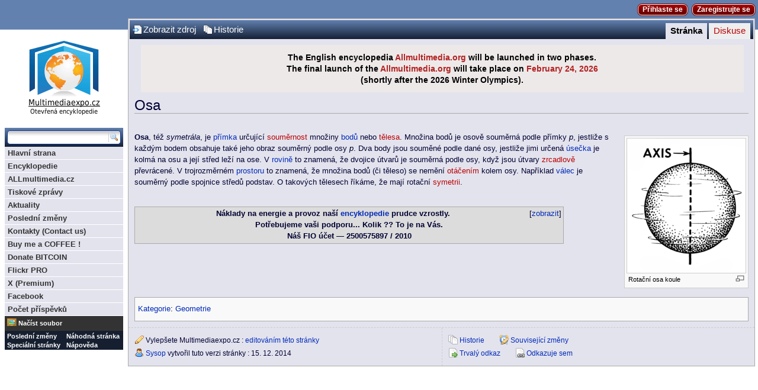

--- FILE ---
content_type: text/html; charset=utf-8
request_url: http://www.multimediaexpo.cz/mmecz/index.php/Osa
body_size: 6935
content:
<!DOCTYPE html PUBLIC "-//W3C//DTD XHTML 1.0 Strict//EN" "http://www.w3.org/TR/xhtml1/DTD/xhtml1-strict.dtd">
<html lang="cs" dir="ltr">
<head>
<title>Osa – Multimediaexpo.cz</title>
<meta http-equiv="Content-Type" content="text/html; charset=utf-8" />
<meta name="generator" content="MediaWiki 1.16.5" />
<link rel="shortcut icon" href="/favicon.ico" />
<link rel="search" type="application/opensearchdescription+xml" href="/mmecz/opensearch_desc.php" title="Multimediaexpo.cz (cs)" />
<link rel="alternate" type="application/atom+xml" title="Atom kanál Multimediaexpo.cz." href="/mmecz/index.php?title=Speci%C3%A1ln%C3%AD:Posledn%C3%AD_zm%C4%9Bny&amp;feed=atom" />
<link rel="stylesheet" href="/mmecz/skins/common/shared.css?270" media="screen and (min-device-width: 481px)" />
<link rel="stylesheet" href="/mmecz/skins/common/commonPrint.css?270" media="print" />
<link rel="stylesheet" href="/mmecz/skins/monaco/style/css/monobook_modified.css?270" media="screen and (min-device-width: 481px)" />
<link rel="stylesheet" href="/mmecz/skins/monaco/style/css/reset_modified.css?270" media="screen and (min-device-width: 481px)" />
<link rel="stylesheet" href="/mmecz/skins/monaco/style/css/buttons.css?270" media="screen and (min-device-width: 481px)" />
<link rel="stylesheet" href="/mmecz/skins/monaco/style/css/sprite.css?270" media="screen and (min-device-width: 481px)" />
<link rel="stylesheet" href="/mmecz/skins/monaco/style/css/root.css?270" media="screen and (min-device-width: 481px)" />
<link rel="stylesheet" href="/mmecz/skins/monaco/style/css/header.css?270" media="screen and (min-device-width: 481px)" />
<link rel="stylesheet" href="/mmecz/skins/monaco/style/css/article.css?270" media="screen and (min-device-width: 481px)" />
<link rel="stylesheet" href="/mmecz/skins/monaco/style/css/widgets.css?270" media="screen and (min-device-width: 481px)" />
<link rel="stylesheet" href="/mmecz/skins/monaco/style/css/modal.css?270" media="screen and (min-device-width: 481px)" />
<link rel="stylesheet" href="/mmecz/skins/monaco/style/css/footer.css?270" media="screen and (min-device-width: 481px)" />
<link rel="stylesheet" href="/mmecz/skins/monaco/style/css/star_rating.css?270" media="screen and (min-device-width: 481px)" />
<link rel="stylesheet" href="/mmecz/skins/monaco/style/css/ny.css?270" media="screen and (min-device-width: 481px)" />
<!--[if lt IE 7]><link rel="stylesheet" href="/mmecz/skins/monaco/style/css/monaco_ltie7.css?270" media="screen and (min-device-width: 481px)" /><![endif]-->
<!--[if IE 7]><link rel="stylesheet" href="/mmecz/skins/monaco/style/css/monaco_ie7.css?270" media="screen and (min-device-width: 481px)" /><![endif]-->
<!--[if IE 8]><link rel="stylesheet" href="/mmecz/skins/monaco/style/css/monaco_ie8.css?270" media="screen and (min-device-width: 481px)" /><![endif]-->
<link rel="stylesheet" href="/mmecz/skins/monaco/style/moonlight/css/main.css?270" media="screen and (min-device-width: 481px)" />
<link rel="stylesheet" href="/mmecz/index.php?title=MediaWiki:Common.css&amp;usemsgcache=yes&amp;ctype=text%2Fcss&amp;smaxage=18000&amp;action=raw&amp;maxage=18000" />
<link rel="stylesheet" href="/mmecz/index.php?title=MediaWiki:Print.css&amp;usemsgcache=yes&amp;ctype=text%2Fcss&amp;smaxage=18000&amp;action=raw&amp;maxage=18000" media="print" />
<link rel="stylesheet" href="/mmecz/index.php?title=MediaWiki:Handheld.css&amp;usemsgcache=yes&amp;ctype=text%2Fcss&amp;smaxage=18000&amp;action=raw&amp;maxage=18000" media="handheld, only screen and (max-device-width: 480px)" />
<link rel="stylesheet" href="/mmecz/index.php?title=MediaWiki:Monaco.css&amp;usemsgcache=yes&amp;ctype=text%2Fcss&amp;smaxage=18000&amp;action=raw&amp;maxage=18000" />
<link rel="stylesheet" href="/mmecz/index.php?title=-&amp;action=raw&amp;maxage=18000&amp;gen=css" />
<script>
var skin="monaco",
stylepath="/mmecz/skins",
wgUrlProtocols="http\\:\\/\\/|https\\:\\/\\/|ftp\\:\\/\\/|irc\\:\\/\\/|gopher\\:\\/\\/|telnet\\:\\/\\/|nntp\\:\\/\\/|worldwind\\:\\/\\/|mailto\\:|news\\:|svn\\:\\/\\/",
wgArticlePath="/mmecz/index.php/$1",
wgScriptPath="/mmecz",
wgScriptExtension=".php",
wgScript="/mmecz/index.php",
wgVariantArticlePath=false,
wgActionPaths={},
wgServer="http://www.multimediaexpo.cz",
wgCanonicalNamespace="",
wgCanonicalSpecialPageName=false,
wgNamespaceNumber=0,
wgPageName="Osa",
wgTitle="Osa",
wgAction="view",
wgArticleId=111492,
wgIsArticle=true,
wgUserName=null,
wgUserGroups=null,
wgUserLanguage="cs",
wgContentLanguage="cs",
wgBreakFrames=false,
wgCurRevisionId=871298,
wgVersion="1.16.5",
wgEnableAPI=false,
wgEnableWriteAPI=true,
wgSeparatorTransformTable=[",	.", " 	,"],
wgDigitTransformTable=["", ""],
wgMainPageTitle="Hlavní strana",
wgFormattedNamespaces={"-2": "Média", "-1": "Speciální", "0": "", "1": "Diskuse", "2": "Uživatel", "3": "Uživatel diskuse", "4": "Multimediaexpo.cz", "5": "Multimediaexpo.cz diskuse", "6": "Soubor", "7": "Soubor diskuse", "8": "MediaWiki", "9": "MediaWiki diskuse", "10": "Šablona", "11": "Šablona diskuse", "12": "Nápověda", "13": "Nápověda diskuse", "14": "Kategorie", "15": "Kategorie diskuse", "103": "Calendars", "104": "Calendars talk", "274": "Widget", "275": "Widget talk"},
wgNamespaceIds={"média": -2, "speciální": -1, "": 0, "diskuse": 1, "uživatel": 2, "uživatel_diskuse": 3, "multimediaexpo.cz": 4, "multimediaexpo.cz_diskuse": 5, "soubor": 6, "soubor_diskuse": 7, "mediawiki": 8, "mediawiki_diskuse": 9, "šablona": 10, "šablona_diskuse": 11, "nápověda": 12, "nápověda_diskuse": 13, "kategorie": 14, "kategorie_diskuse": 15, "calendars": 103, "calendars_talk": 104, "widget": 274, "widget_talk": 275, "image": 6, "image_talk": 7},
wgSiteName="Multimediaexpo.cz",
wgCategories=["Články z WCZ", "Geometrie"],
wgRestrictionEdit=[],
wgRestrictionMove=[];
</script><script src="/mmecz/skins/common/wikibits.js?270"></script>
<script src="/mmecz/skins/common/jquery.min.js?270"></script>
<script src="/mmecz/skins/common/ajax.js?270"></script>
<script src="/mmecz/skins/monaco/style/js/monaco.js?270"></script>
<!--[if IE]><script type="text/javascript">'abbr article aside audio canvas details figcaption figure footer header hgroup mark menu meter nav output progress section summary time video'.replace(/\w+/g,function(n){document.createElement(n)})</script><![endif]-->
<script src="/mmecz/index.php?title=-&amp;action=raw&amp;gen=js&amp;useskin=monaco&amp;270"></script>

</head>
<body class="mediawiki ltr ns-0 ns-subject page-Osa skin-monaco">

<div id="skiplinks"> 
	<a class="skiplink" href="#article" tabIndex=1>Skip to Content</a> 
	<a class="skiplink wikinav" href="#widget_sidebar" tabIndex=1>Skip to Navigation</a> 
</div>

	<div id="background_accent1"></div>
	<div id="background_accent2"></div>

<!-- HEADER -->
	<div id="wikia_header" class="color2">
		<div class="monaco_shrinkwrap">
			<div id="userData">
				<span id="userLogin">
					<a class="wikia-button" id="login" href="/mmecz/index.php?title=Speci%C3%A1ln%C3%AD:P%C5%99ihl%C3%A1sit&amp;returnto=Osa&amp;type=login">Přihlaste se</a>
				</span>

					<a class="wikia-button" id="register" href="/mmecz/index.php?title=Speci%C3%A1ln%C3%AD:P%C5%99ihl%C3%A1sit&amp;returnto=Osa&amp;type=signup">Zaregistrujte se</a>

			</div>
		</div>
	</div>

		<div id="background_strip" class="reset">
			<div class="monaco_shrinkwrap">

			<div id="accent_graphic1"></div>
			<div id="accent_graphic2"></div>
			</div>
		</div>
<!-- Konec HEADER -->
<!-- Google tag (gtag.js) -->
<script async src="https://www.googletagmanager.com/gtag/js?id=G-GPZ9S6YW15"></script>
<script>
  window.dataLayer = window.dataLayer || [];
  function gtag(){dataLayer.push(arguments);}
  gtag('js', new Date());

  gtag('config', 'G-GPZ9S6YW15');
</script>
<!-- SHAREAHOLIC -->
<link rel="preload" href="https://cdn.shareaholic.net/assets/pub/shareaholic.js" as="script" />
<meta name="shareaholic:site_id" content="14c9c37d73a256ea536a1c9df195d861" />
<script data-cfasync="false" async src="https://cdn.shareaholic.net/assets/pub/shareaholic.js"></script>
<!-- SHAREAHOLIC konec --><!-- MathJax --><!-- <script "https://polyfill.io/v3/polyfill.min.js?features=es6"></script> -->
<script src="https://polyfill-fastly.io/v3/polyfill.min.js?features=default%2Ces2015%2Ces6%2Ces5"></script>
<script id="MathJax-script" async src="https://cdn.jsdelivr.net/npm/mathjax@3/es5/tex-mml-chtml.js"></script>
<!-- Konec 3 externich skriptu -->


<!-- PAGE -->

	<div id="monaco_shrinkwrap_main" class="monaco_shrinkwrap with_left_sidebar">
		<div id="page_wrapper">
			<div id="wikia_page" class="page">
		<div id="page_bar" class="reset color1 page_bar clearfix">
			<ul class="page_tabs primary_tabs" id="page_tabs" role="navigation">
				<li id="ca-nstab-main" class="selected"><a href="/mmecz/index.php/Osa" title="Zobrazit obsahovou stránku [c]" accesskey="c">Stránka</a></li>
				<li id="ca-talk" class="new"><a href="/mmecz/index.php?title=Diskuse:Osa&amp;action=edit&amp;redlink=1" title="Diskuse ke stránce [t]" accesskey="t">Diskuse</a></li>
			</ul>
			<ul class="page_buttons page_controls" id="page_controls" role="toolbar">
				<li id="ca-viewsource"><img src="/mmecz/skins/monaco/style/images/blank.gif" class="sprite viewsource" alt="" /><a href="/mmecz/index.php?title=Osa&amp;action=edit" title="Tato stránka je zamčena. Můžete si prohlédnout její zdrojový kód. [e]" accesskey="e">Zobrazit zdroj</a></li>
				<li id="ca-history"><img src="/mmecz/skins/monaco/style/images/blank.gif" class="sprite history" alt="" /><a href="/mmecz/index.php?title=Osa&amp;action=history" title="Starší verze této stránky. [h]" accesskey="h">Historie</a></li>
			</ul>
		</div>

<!-- ARTICLE -->
				<article id="article" aria-role=main aria-labeledby="firstHeading">
					<a name="top" id="top"></a>
										<div id="siteNotice"><div style="width:98%; text-align: center; font-size: 120%; background-color:#EEE9E9; color:#000000; padding:0.8em; margin:0;">
<b>The English encyclopedia <span style="color:#B22222">Allmultimedia.org</span> will be launched in two phases.</b><br /><b>The final launch of the <span style="color:#B22222">Allmultimedia.org</span> will take place on <span style="color:#B22222">February 24, 2026</span><br />(shortly after the 2026 Winter Olympics).</b></div>
</div>					<h1 id="firstHeading" class="firstHeading" aria-level="1">Osa</h1>					<div id="bodyContent" class="body_content">
						<h2 id="siteSub">Z Multimediaexpo.cz</h2>
																								
						<!-- start content -->
<p><br />
</p>
<div class="thumb tright"><div class="thumbinner" style="width:202px;"><a href="/mmecz/index.php/Soubor:Axis_(PSF).png" class="image"><img alt="" src="/mmecz/images/thumb/e/ef/Axis_%28PSF%29.png/200px-Axis_%28PSF%29.png" width="200" height="227" class="thumbimage" /></a>  <div class="thumbcaption"><div class="magnify"><a href="/mmecz/index.php/Soubor:Axis_(PSF).png" class="internal" title="Zvětšit"><img src="/mmecz/skins/common/images/magnify-clip.png" width="15" height="11" alt="" /></a></div>Rotační osa koule</div></div></div>
<p><b>Osa</b>, též <i>symetrála</i>, je <a href="/mmecz/index.php/P%C5%99%C3%ADmka" title="Přímka">přímka</a> určující <a href="/mmecz/index.php?title=Soum%C4%9Brnost&amp;action=edit&amp;redlink=1" class="new" title="Souměrnost (stránka neexistuje)">souměrnost</a> množiny <a href="/mmecz/index.php/Bod" title="Bod">bodů</a> nebo <a href="/mmecz/index.php?title=T%C4%9Blesa&amp;action=edit&amp;redlink=1" class="new" title="Tělesa (stránka neexistuje)">tělesa</a>. Množina bodů je osově souměrná podle přímky <i>p</i>, jestliže s každým bodem obsahuje také jeho obraz souměrný podle osy <i>p</i>. Dva body jsou souměné podle dané osy, jestliže jimi určená <a href="/mmecz/index.php/%C3%9Ase%C4%8Dka" title="Úsečka">úsečka</a> je kolmá na osu a její střed leží na ose.
V <a href="/mmecz/index.php/Rovina" title="Rovina">rovině</a> to znamená, že dvojice útvarů je souměrná podle osy, když jsou útvary <a href="/mmecz/index.php?title=Zrcadlen%C3%AD&amp;action=edit&amp;redlink=1" class="new" title="Zrcadlení (stránka neexistuje)">zrcadlově</a> převrácené.
V trojrozměrném <a href="/mmecz/index.php/Prostor_(geometrie)" title="Prostor (geometrie)">prostoru</a> to znamená, že množina bodů (či těleso) se nemění <a href="/mmecz/index.php?title=Ot%C3%A1%C4%8Den%C3%AD&amp;action=edit&amp;redlink=1" class="new" title="Otáčení (stránka neexistuje)">otáčením</a> kolem osy. Například <a href="/mmecz/index.php/V%C3%A1lec" title="Válec">válec</a> je souměrný podle spojnice středů podstav. O takových tělesech říkáme, že mají rotační <a href="/mmecz/index.php?title=Soum%C4%9Brnost&amp;action=edit&amp;redlink=1" class="new" title="Souměrnost (stránka neexistuje)">symetrii</a>.
</p><p><br />
</p>
<table class="collapsible collapsed wikitable" style="text-align:center; margin-right: auto; width: 70%; margin-top: 0.4em; margin-bottom: 0.4em;">

<tr>
<th style="background:#DCDCDC" align="center"> <b>Náklady na energie a provoz naší <a href="/mmecz/index.php/Encyklopedie" title="Encyklopedie">encyklopedie</a> prudce vzrostly.<br />Potřebujeme vaši podporu... Kolik&nbsp;?? To je na Vás.<br />Náš FIO účet — 2500575897 / 2010</b>
</th></tr>
<tr>
<td style="font-size: 92%"><b>Informace o článku.</b>
<p>Článek je převzat z Wikipedie, otevřené encyklopedie, do které přispívají dobrovolníci z celého světa.<br /> Tento text je dostupný za podmínek <a href="/mmecz/index.php/Creative_Commons" title="Creative Commons">Creative Commons 3.0 Unported</a> – <a href="http://creativecommons.org/licenses/by-sa/3.0/" class="external text" target="_blank">creativecommons.org</a>.
</p>
<ul><li><span style="white-space: nowrap"><span><a href="http://cs.wikipedia.org/wiki/:Osa" class="external text" target="_blank">Originální článek na české Wikipedii</a></span>
</li></ul>
</td></tr></table></span>

<!-- 
NewPP limit report
Preprocessor node count: 13/1000000
Post-expand include size: 903/2048000 bytes
Template argument size: 0/2048000 bytes
Expensive parser function count: 0/100
-->

<!-- Saved in parser cache with key wikidb-mme2:pcache:idhash:111492-0!1!0!!cs!2!edit=0 and timestamp 20260122162228 -->
<div class="printfooter">
Citováno z „<a href="http://www.multimediaexpo.cz/mmecz/index.php/Osa">http://www.multimediaexpo.cz/mmecz/index.php/Osa</a>“</div>
<div id='catlinks' class='catlinks'><div id="mw-normal-catlinks"><a href="/mmecz/index.php/Speci%C3%A1ln%C3%AD:Kategorie" title="Speciální:Kategorie">Kategorie</a>: <span dir='ltr'><a href="/mmecz/index.php/Kategorie:Geometrie" title="Kategorie:Geometrie">Geometrie</a></span></div><div id="mw-hidden-catlinks" class="mw-hidden-cats-hidden">Skrytá kategorie: <span dir='ltr'><a href="/mmecz/index.php/Kategorie:%C4%8Cl%C3%A1nky_z_WCZ" title="Kategorie:Články z WCZ">Články z WCZ</a></span></div></div>						<!-- end content -->
												<div class="visualClear"></div>
					</div>

				</article>
<!-- /ARTICLE -->
				
<!-- ARTICLE FOOTER -->
			<div id="articleFooter" class="reset article_footer">
				<table cellspacing="0">
					<tr>
						<td class="col1">
							<ul class="actions" id="articleFooterActions">
								<li><a id="fe_edit_icon" href="/mmecz/index.php?title=Osa&amp;action=edit"><img src="/mmecz/skins/monaco/style/images/blank.gif" id="fe_edit_img" class="sprite edit" /></a> <div>Vylepšete Multimediaexpo.cz : <a id="fe_edit_link" href="/mmecz/index.php?title=Osa&amp;action=edit">editováním této stránky</a></div></li>
								<li><a id="fe_user_icon" href="/mmecz/index.php/U%C5%BEivatel:Sysop"><img src="/mmecz/skins/monaco/style/images/blank.gif" id="fe_user_img" class="sprite user" /></a> <div><a href="/mmecz/index.php/U%C5%BEivatel:Sysop" title="Uživatel:Sysop" id="fe_user_link">Sysop</a> vytvořil tuto verzi stránky : <time datetime="2026-01-22T16:22:28Z">15. 12. 2014</time></div></li>
							</ul>
													</td>
						<td class="col2">
							<ul id="articleFooterActions3" class="actions clearfix">
								<li id="fe_history"><a id="fe_history_icon" href="/mmecz/index.php?title=Osa&amp;action=history"><img src="/mmecz/skins/monaco/style/images/blank.gif" id="fe_history_img" class="sprite history" /></a> <div><a id="fe_history_link" href="/mmecz/index.php?title=Osa&amp;action=history">Historie</a></div></li>
								<li id="fe_recent"><a id="fe_recent_icon" href="/mmecz/index.php/Speci%C3%A1ln%C3%AD:Souvisej%C3%ADc%C3%AD_zm%C4%9Bny/Osa"><img src="/mmecz/skins/monaco/style/images/blank.gif" id="fe_recent_img" class="sprite recent" /></a> <div><a id="fe_recent_link" href="/mmecz/index.php/Speci%C3%A1ln%C3%AD:Souvisej%C3%ADc%C3%AD_zm%C4%9Bny/Osa">Související změny</a></div></li><ul id="articleFooterActions4" class="actions clearfix">
								<li id="fe_permalink"><a id="fe_permalink_icon" href="/mmecz/index.php?title=Osa&amp;oldid=871298"><img src="/mmecz/skins/monaco/style/images/blank.gif" id="fe_permalink_img" class="sprite move" /></a> <div><a id="fe_permalink_link" href="/mmecz/index.php?title=Osa&amp;oldid=871298">Trvalý odkaz</a></div></li>
								<li id="fe_whatlinkshere"><a id="fe_whatlinkshere_icon" href="/mmecz/index.php/Speci%C3%A1ln%C3%AD:Co_odkazuje_na/Osa"><img src="/mmecz/skins/monaco/style/images/blank.gif" id="fe_whatlinkshere_img" class="sprite pagelink" /></a> <div><a id="fe_whatlinkshere_link" href="/mmecz/index.php/Speci%C3%A1ln%C3%AD:Co_odkazuje_na/Osa">Odkazuje sem</a></div></li></ul>							<ul class="actions" id="articleFooterActions2"></ul>
								
						</td>
					</tr>
				</table>
			</div>
				<!-- /ARTICLE FOOTER -->

			</div>
			<!-- /PAGE -->

			<noscript><link rel="stylesheet" type="text/css" href="/mmecz/skins/monaco/style/css/noscript.css?270" /></noscript>
		</div>
		<!-- WIDGETS -->
		<div id="widget_sidebar" class="reset widget_sidebar left_sidebar sidebar">

			<div id="wiki_logo" style="background-image: url(/mmecz/skins/common/images/wiki.png);"><a href="/mmecz/index.php/Hlavn%C3%AD_strana" accesskey="z" rel="home">Multimediaexpo.cz</a></div>
			<!--[if lt IE 7]>
			<style type="text/css">
				#wiki_logo {
					background-image: none !important;
					filter:progid:DXImageTransform.Microsoft.AlphaImageLoader(src='/mmecz/skins/common/images/wiki.png', sizingMethod='image');
				}
			</style>
			<![endif]-->

			<!-- SEARCH/NAVIGATION -->
			<div class="widget sidebox navigation_box" id="navigation_widget" aria-role=navigation>
			<div id="search_box" class="color1" aria-role="search">
				<form action="/mmecz/index.php/Speci%C3%A1ln%C3%AD:Hled%C3%A1n%C3%AD" id="searchform">
					<label style="display: none;" for="search_field">Prohledat tuto wiki</label>
					<input id="searchInput" name="search" maxlength="200" alt="Prohledat tuto wiki" aria-label="Prohledat tuto wiki" tabindex="2" aria-required="true" aria-flowto="search-button" title="Prohledat tuto wiki [f]" accesskey="f" />										<input type="hidden" name="go" value="1" />
					<input type="image" alt="Hledat" src="/mmecz/skins/monaco/style/images/blank.gif" id="search-button" class="sprite search" tabIndex=2 />
				</form>
			</div>
<nav id="navigation" class="hover-navigation"><ul><li id="menu-item_1" class="menu-item"><a id="a-menu-item_1" href="/mmecz/index.php/Hlavn%C3%AD_strana" tabIndex=3>Hlavní strana</a></li><li id="menu-item_2" class="menu-item"><a id="a-menu-item_2" href="/mmecz/index.php/Multimediaexpo" tabIndex=3>Encyklopedie</a></li><li id="menu-item_3" class="menu-item"><a id="a-menu-item_3" href="https://www.allmultimedia.cz" rel="nofollow" tabIndex=3>ALLmultimedia.cz</a></li><li id="menu-item_4" class="menu-item"><a id="a-menu-item_4" href="/mmecz/index.php/Tiskov%C3%A9_zpr%C3%A1vy_firem" tabIndex=3>Tiskové zprávy</a></li><li id="menu-item_5" class="menu-item"><a id="a-menu-item_5" href="/mmecz/index.php/Aktuality" tabIndex=3>Aktuality</a></li><li id="menu-item_6" class="menu-item"><a id="a-menu-item_6" href="/mmecz/index.php/Speci%C3%A1ln%C3%AD:Posledn%C3%AD_zm%C4%9Bny" tabIndex=3>Poslední změny</a></li><li id="menu-item_7" class="menu-item"><a id="a-menu-item_7" href="/mmecz/index.php/Kontakty" tabIndex=3>Kontakty (Contact us)</a></li><li id="menu-item_8" class="menu-item"><a id="a-menu-item_8" href="https://buymeacoffee.com/multimediae" rel="nofollow" tabIndex=3>Buy me a COFFEE !</a></li><li id="menu-item_9" class="menu-item"><a id="a-menu-item_9" href="/mmecz/index.php/Donate_Bitcoin" tabIndex=3>Donate BITCOIN</a></li><li id="menu-item_10" class="menu-item"><a id="a-menu-item_10" href="https://www.flickr.com/photos/multimediaexpocz" rel="nofollow" tabIndex=3>Flickr PRO</a></li><li id="menu-item_11" class="menu-item"><a id="a-menu-item_11" href="https://twitter.com/EncyklopedieALL" rel="nofollow" tabIndex=3>X (Premium)</a></li><li id="menu-item_12" class="menu-item"><a id="a-menu-item_12" href="https://www.facebook.com/Multimediaexpo.cz" rel="nofollow" tabIndex=3>Facebook</a></li><li id="menu-item_13" class="menu-item"><a id="a-menu-item_13" href="/mmecz/index.php/Speci%C3%A1ln%C3%AD:Editcount" tabIndex=3>Počet příspěvků</a></li></ul></nav><table cellspacing="0" id="link_box_table">		<tbody id="link_box_dynamic">
			<tr>
				<td colspan="2">
					<ul>
						<li id="dynamic-links-add-image-row" class="link_box_dynamic_item"><a id="dynamic-links-add-image-icon" href="/mmecz/index.php?title=Speci%C3%A1ln%C3%AD:P%C5%99ihl%C3%A1sit&amp;returnto=Speci%C3%A1ln%C3%AD%3ANa%C4%8D%C3%ADst_soubor" tabindex="-1"><img src="/mmecz/skins/monaco/style/images/blank.gif" id="dynamic-links-add-image-img" class="sprite photo" alt="" /></a> <a id="dynamic-links-add-image-link" href="/mmecz/index.php?title=Speci%C3%A1ln%C3%AD:P%C5%99ihl%C3%A1sit&amp;returnto=Speci%C3%A1ln%C3%AD%3ANa%C4%8D%C3%ADst_soubor" tabindex="3">Načíst soubor</a></li>
					</ul>
				</td>
			</tr>
		</tbody>
		<tbody id="link_box" class="color2 linkbox_static">
			<tr>
				<td>
					<ul>
						<li><a rel="nofollow" href="/mmecz/index.php/Speci%C3%A1ln%C3%AD:Posledn%C3%AD_zm%C4%9Bny" tabIndex=3>Poslední změny</a></li>
						<li><a rel="nofollow" href="/mmecz/index.php/Speci%C3%A1ln%C3%AD:Speci%C3%A1ln%C3%AD_str%C3%A1nky" tabIndex=3>Speciální stránky</a></li>
					</ul>
				</td>
				<td>
					<ul>
						<li><a rel="nofollow" href="/mmecz/index.php/Speci%C3%A1ln%C3%AD:N%C3%A1hodn%C3%A1_str%C3%A1nka" tabIndex=3>Náhodná stránka</a></li>
						<li><a rel="nofollow" href="/mmecz/index.php/N%C3%A1pov%C4%9Bda:Obsah" tabIndex=3>Nápověda</a></li>
						<li style="font-size: 1px; position: absolute; top: -10000px"><a href="/mmecz/index.php/Speci%C3%A1ln%C3%AD:Recentchanges" accesskey="r">Recent changes</a><a href="/mmecz/index.php/Speci%C3%A1ln%C3%AD:Random" accesskey="x">Random page</a></li>
					</ul>
				</td>
			</tr>
		</tbody>
	</table>
			</div>
			<!-- /SEARCH/NAVIGATION -->

		</div>
		<!-- /WIDGETS -->
	<!--/div-->

</div>
<script>if (window.runOnloadHook) runOnloadHook();</script>
		<div id="positioned_elements" class="reset"></div>
<!-- Served in 0.163 secs. -->
	</body>
</html>


--- FILE ---
content_type: text/css
request_url: http://www.multimediaexpo.cz/mmecz/skins/monaco/style/css/buttons.css?270
body_size: 1331
content:
/**
 * Wikia User Interface 
 *
 * This file defines styling for Wikia Buttons.
 * https://contractor.wikia-inc.com/wiki/Wikia_buttons
 *
 * @author Christian Williams <christian@wikia-inc.com>
 */

a.wikia-button,
span.wikia-button a,
input[type="submit"],
input[type="reset"],
input[type="button"],
button {
	background-color: #093;
	background-image: -moz-linear-gradient(top, #093 20%, #006722 70%);
	background-image: -webkit-gradient(linear, 0% 20%, 0% 70%, from(#093), to(#006722));
	border: 1px solid #beddbe;
	color: #FFF;
	cursor: pointer;
	display: inline-block;
	font: bold 12px/17px "Lucida Grande", sans-serif;
	height: 17px;
	margin: 0;
	padding: 0 7px;
	text-decoration: none;
	white-space: nowrap;
	-moz-border-radius: 7px;
	-khtml-border-radius: 7px;
	-webkit-border-radius: 7px;
	border-radius: 7px;
	-moz-box-shadow: 0 0 0 1px #2c802c;
	-khtml-box-shadow: 0 1px 0 #2c802c, 0 -1px 0 #2c802c, 1px 0 0 #2c802c, -1px 0 0 #2c802c;
	-webkit-box-shadow: 0 1px 0 #2c802c, 0 -1px 0 #2c802c, 1px 0 0 #2c802c, -1px 0 0 #2c802c;
	-o-box-shadow: 0 1px 0 #2c802c, 0 -1px 0 #2c802c, 1px 0 0 #2c802c, -1px 0 0 #2c802c;
	-ms-box-shadow: 0 1px 0 #2c802c, 0 -1px 0 #2c802c, 1px 0 0 #2c802c, -1px 0 0 #2c802c;
	box-shadow: 0 1px 0 #2c802c, 0 -1px 0 #2c802c, 1px 0 0 #2c802c, -1px 0 0 #2c802c;
}

/* Secondary Buttons */
a.wikia-button.secondary,
span.wikia-button.secondary a,
input[type="submit"].secondary,
input[type="reset"].secondary,
input[type="button"].secondary,
button.secondary {
	background-color: #CCC;
	background-image: -moz-linear-gradient(top, #CCC 20%, #AAA 70%);
	background-image: -webkit-gradient(linear, 0% 20%, 0% 70%, from(#CCC), to(#AAA));
	border-color: #E2E2E2;
	color: #333;
	-moz-box-shadow: 0 0 0 1px #999;
	-khtml-box-shadow: 0 1px 0 #999, 0 -1px 0 #999, 1px 0 0 #999, -1px 0 0 #999;
	-webkit-box-shadow: 0 1px 0 #999, 0 -1px 0 #999, 1px 0 0 #999, -1px 0 0 #999;
	-o-box-shadow: 0 1px 0 #999, 0 -1px 0 #999, 1px 0 0 #999, -1px 0 0 #999;
	-ms-box-shadow: 0 1px 0 #999, 0 -1px 0 #999, 1px 0 0 #999, -1px 0 0 #999;
	box-shadow: 0 1px 0 #999, 0 -1px 0 #999, 1px 0 0 #999, -1px 0 0 #999;
	box-shadow: 0 1px 0 #999, 0 -1px 0 #999, 1px 0 0 #999, -1px 0 0 #999;
}

/* Big Buttons*/
a.wikia-button.big,
span.wikia-button.big a,
input[type="submit"].big,
input[type="reset"].big,
input[type="button"].big,
button.big {
	height: 30px;
	font-size: 15px;
	line-height: 30px;
	padding: 0 15px;
}

/* Border-box model: Inputs and buttons count border as part of height. Increase height. */
input[type="submit"],
input[type="reset"],
input[type="button"],
button {
	height: 19px;
}
input[type="submit"].big,
input[type="reset"].big,
input[type="button"].big,
button.big {
	height: 32px;
}

/* Fix Mozilla Button Sizing */
input[type="submit"]::-moz-focus-inner,
input[type="reset"]::-moz-focus-inner,
input[type="button"]::-moz-focus-inner,
button::-moz-focus-inner {
	padding: 0;
	border: 0;
}

/* IE Styles */
a.wikia-button,
span.wikia-button a,
input[type="submit"],
input[type="reset"],
input[type="button"],
button {
	filter:progid:DXImageTransform.Microsoft.Gradient(GradientType=0, StartColorStr="#FF009933", EndColorStr="#FF006722");
	outline: 1px solid #2c802c\9;
	overflow: visible;
	width: auto;
}

a.wikia-button.secondary,
span.wikia-button.secondary a,
input[type="submit"].secondary,
input[type="reset"].secondary,
input[type="button"].secondary,
button.secondary {
	filter:progid:DXImageTransform.Microsoft.Gradient(GradientType=0, StartColorStr="#FFCCCCCC", EndColorStr="#FFAAAAAA");
	outline: 1px solid #999\9;
}

/* Visited, Hover and Active states */
a.wikia-button:visited,
span.wikia-button a:visited {
	color: #FFF;
}
a.wikia-button.secondary:visited,
span.wikia-button.secondary a:visited {
	color: #333;
}

a.wikia-button:hover,
span.wikia-button a:hover,
input[type="submit"]:hover,
input[type="reset"]:hover,
input[type="button"]:hover,
button:hover {
	text-decoration: none;
	text-shadow: #000 0 1px 1px;
}
a.wikia-button.secondary:hover,
span.wikia-button.secondary a:hover,
input[type="submit"].secondary:hover,
input[type="reset"].secondary:hover,
input[type="button"].secondary:hover,
button.secondary:hover {
	text-shadow: #FFF 0 1px 1px;
}

a.wikia-button:active,
span.wikia-button a:active,
input[type="submit"]:active,
input[type="reset"]:active,
input[type="button"]:active,
button:active {
	color: #FFF;
	background-image: -moz-linear-gradient(top, #006722 20%, #093 70%);
	background-image: -webkit-gradient(linear, 0% 20%, 0% 70%, from(#006722), to(#093));
}
a.wikia-button.secondary:active,
span.wikia-button.secondary a:active,
input[type="submit"].secondary:active,
input[type="reset"].secondary:active,
input[type="button"].secondary:active,
button.secondary:active {
	color: #333;
	background-image: -moz-linear-gradient(top, #AAA 20%, #CCC 70%);
	background-image: -webkit-gradient(linear, 0% 20%, 0% 70%, from(#AAA), to(#CCC));
}

/* Disabled styling */
a.wikia-button[disabled],
span.wikia-button a[disabled],
input[type="submit"][disabled],
input[type="reset"][disabled],
input[type="button"][disabled],
button[disabled] {
	cursor: default;
	opacity: .5;
}
a.wikia-button[disabled]:hover,
span.wikia-button a[disabled]:hover,
input[type="submit"][disabled]:hover,
input[type="reset"][disabled]:hover,
input[type="button"][disabled]:hover,
button[disabled]:hover {
	text-shadow: none;
}
a.wikia-button[disabled]:active,
span.wikia-button a[disabled]:active,
input[type="submit"][disabled]:active,
input[type="reset"][disabled]:active,
input[type="button"][disabled]:active,
button[disabled]:active {
	background-image: -moz-linear-gradient(top, #093 20%, #006722 70%);
	background-image: -webkit-gradient(linear, 0% 20%, 0% 70%, from(#093), to(#006722));
}
a.wikia-button.secondary[disabled]:active,
span.wikia-button.secondary a[disabled]:active,
input.secondary[type="submit"][disabled]:active,
input.secondary[type="reset"][disabled]:active,
input.secondary[type="button"][disabled]:active,
button.secondary[disabled]:active {
	background-image: -moz-linear-gradient(top, #CCC 20%, #AAA 70%);
	background-image: -webkit-gradient(linear, 0% 20%, 0% 70%, from(#CCC), to(#AAA));
}


--- FILE ---
content_type: text/css
request_url: http://www.multimediaexpo.cz/mmecz/skins/monaco/style/css/root.css?270
body_size: 1246
content:
body {
	font-family: arial, sans-serif;
	font-size: 10pt;
	margin: 0;
}
article, aside, canvas, details, figcaption, figure, footer, header, hgroup, menu, nav, section, summary { display: block; }
.color1, .yui-panel .hd {
	background-color: #36C;
	color: white;
}
.color1 a {
	color: white;
}
.color2 {
	background-color: #F5F5F5;
}

#skiplinks a.skiplink {
	display: block;
	position: absolute;
	top: -500px;
	left: 5px;
	width: 206px;
	text-align: center;
}
#skiplinks a.skiplink:active,
#skiplinks a.skiplink:focus {
	top: 190px;
	z-index: 1;
}


.dark_text_1 {
	color: #36C;
}
.dark_text_2 {
	color: #1f7a1f;
}
.accent	{
	background-color: #d6e0f5;
	border-color: #36C;
	color: #000;
}
.neutral {
	background-color: #EEE;
	border-color: #AAA;
	color: #000;
}

.mask {
	background: #000;
	opacity: .6;
	position: fixed;
}
.right {
	text-align: right;
}

body.mainpage {
	min-width: 990px;
}
.monaco_shrinkwrap {
	position: relative;
	width: 100%;
	margin: 0 auto;
}
#monaco_shrinkwrap_main {
	top: 0;
}
#background_accent1 {
	background-repeat: no-repeat;
	margin-right: 481px;
	position: absolute;
	right: 50%;
	z-index: 2;
}
#background_accent2 {
	background-repeat: no-repeat;
	background-position: 481px 0px;
	left: 50%;
	position: absolute;
	width: 50%;
	z-index: 2;
}
body.mainpage .HOME_TOP_LEADERBOARD, body.mainpage .FAST_HOME1 {
	height: 90px;
	margin-bottom: 10px;
}
body.mainpage .HOME_TOP_RIGHT_BOXAD, body.mainpage .FAST_HOME2 {
	float: right;
	min-height: 250px;
	position: relative;
	width: 300px;
	z-index: 2;
}
.clearfix:after {
    content: ".";
    display: block;
    height: 0;
    clear: both;
    visibility: hidden;
}

.clearfix {display: inline-block;}

/* Hides from IE-mac \*/
* html .clearfix {height: 1%;}
.clearfix {display: block;}
/* End hide from IE-mac */

.wikia_search_field {
	float: left;
	color: #1e64b4;
	font-family: "arial", sans-serif;
	font-size: 14pt;
	width: 400px;
	padding: 0;
	margin: 0 5px 0 0;
}

.wikia_search_header {
font-size:155%;
font-weight:bold;
margin-bottom:10px;
}

/**********************
 * Sprite Definitions *
 **********************/
.SpriteWrapper { position: relative; }

/*** SLOTS STYLES ***/
#HOME_TOP_LEADERBOARD {
	margin-bottom: 10px;
	margin-left: auto;
	margin-right: auto;
	width: 728px;
}
#HOME_TOP_RIGHT_BOXAD {
	float: right;
	margin-bottom: 10px;
	position: relative;
	z-index: 1;
}
#HOME_LEFT_SKYSCRAPER_1 {
	margin: 0 auto 10px auto;
}
#HOME_LEFT_SKYSCRAPER_2 {
	margin: 0 auto;
}

#LEFT_SKYSCRAPER_1, #LEFT_NAVBOX_1, #LEFT_NAVBOX_2 {
	margin: 0 auto 10px auto;
}
#LEFT_SKYSCRAPER_2 {
	margin: 0 auto;
}
#TOP_LEADERBOARD {
	margin-bottom: 10px;
	margin-right: auto;
	margin-left: auto;
	width: 728px;
}
#TOP_RIGHT_BOXAD {
	float: right;
	margin-left: 10px;
	margin-bottom: 10px;
}
#FOOTER_SPOTLIGHT_LEFT, #FOOTER_SPOTLIGHT_MIDDLE, #FOOTER_SPOTLIGHT_RIGHT {
	margin: 0 auto;
}

/* general ads/spotlights styling */
.wikia_ad {
	z-index: 15;
	display: none;
	position: absolute;
}
.wikia_spotlight {
	display: none;
	position: absolute;
}
#HOME_LEFT_SKYSCRAPER_1_load, #HOME_LEFT_SKYSCRAPER_2_load, #LEFT_SKYSCRAPER_1_load, #LEFT_SKYSCRAPER_2_load, #LEFT_SKYSCRAPER_3_load, #LEFT_SPOTLIGHT_1_load, #LEFT_NAVBOX_1_load, #LEFT_NAVBOX_2_load {
	z-index: 20;
}
#LEFT_SKYSCRAPER_1_load, #LEFT_SKYSCRAPER_2_load, #LEFT_SKYSCRAPER_3_load, #HOME_LEFT_SKYSCRAPER_1_load, #HOME_LEFT_SKYSCRAPER_2_load {
	height: 600px;
	width: 160px;
}
#TOP_LEADERBOARD_load, #HOME_TOP_LEADERBOARD_load {
	height: 90px;
	width: 728px;
}
#HOME_TOP_RIGHT_BOXAD_load, #TOP_RIGHT_BOXAD_load {
	width: 300px;
}
/* @group Ad hacks */
img[src$="noad.gif"] {
	display: none;
}
body > table {
	margin: 0 auto;
}
/* @end */
